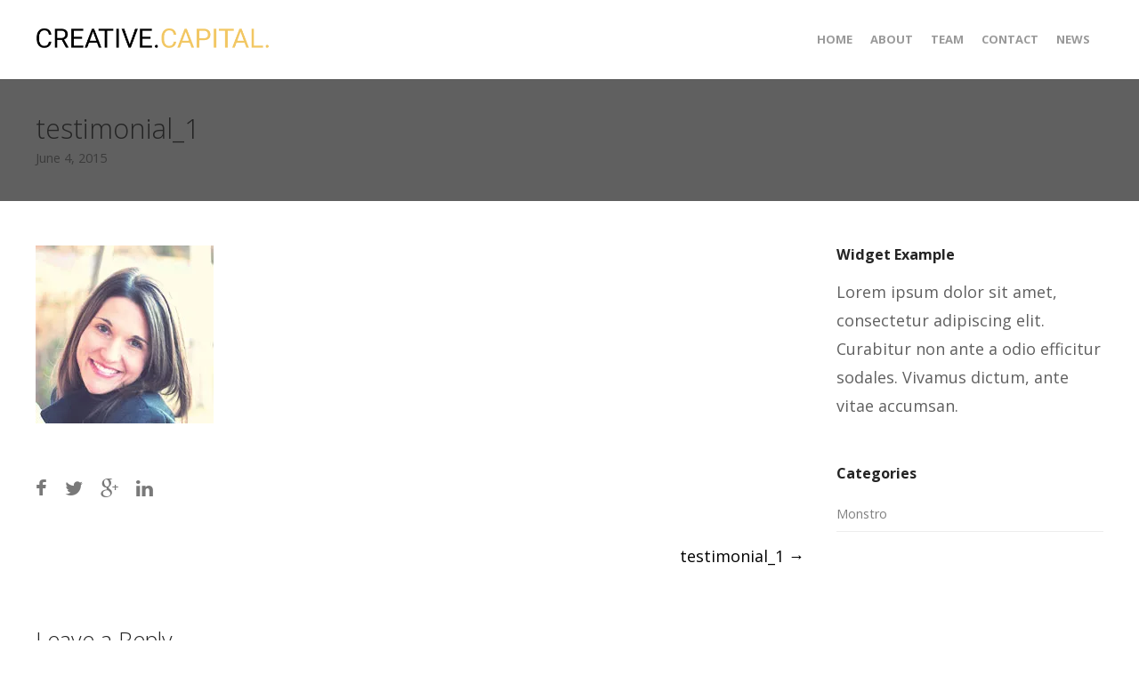

--- FILE ---
content_type: text/html; charset=UTF-8
request_url: http://monstro.vc/testimonial_1/
body_size: 35722
content:
<!DOCTYPE html>
<html lang="en-US">
<head>
	<meta charset="UTF-8">
	<meta name="viewport" content="width=device-width, initial-scale=1">
	<link rel="profile" href="http://gmpg.org/xfn/11">
	<link rel="pingback" href="http://monstro.vc/xmlrpc.php">
	<title>testimonial_1 | Monstro Ventures</title>
<link rel='dns-prefetch' href='//s0.wp.com' />
<link rel='dns-prefetch' href='//fonts.googleapis.com' />
<link rel='dns-prefetch' href='//s.w.org' />
<link rel="alternate" type="application/rss+xml" title="Monstro Ventures &raquo; Feed" href="http://monstro.vc/feed/" />
<link rel="alternate" type="application/rss+xml" title="Monstro Ventures &raquo; Comments Feed" href="http://monstro.vc/comments/feed/" />
<link rel="alternate" type="application/rss+xml" title="Monstro Ventures &raquo; testimonial_1 Comments Feed" href="http://monstro.vc/feed/?attachment_id=54" />
		<script type="text/javascript">
			window._wpemojiSettings = {"baseUrl":"https:\/\/s.w.org\/images\/core\/emoji\/2.2.1\/72x72\/","ext":".png","svgUrl":"https:\/\/s.w.org\/images\/core\/emoji\/2.2.1\/svg\/","svgExt":".svg","source":{"concatemoji":"http:\/\/monstro.vc\/wp-includes\/js\/wp-emoji-release.min.js?ver=4.7.31"}};
			!function(t,a,e){var r,n,i,o=a.createElement("canvas"),l=o.getContext&&o.getContext("2d");function c(t){var e=a.createElement("script");e.src=t,e.defer=e.type="text/javascript",a.getElementsByTagName("head")[0].appendChild(e)}for(i=Array("flag","emoji4"),e.supports={everything:!0,everythingExceptFlag:!0},n=0;n<i.length;n++)e.supports[i[n]]=function(t){var e,a=String.fromCharCode;if(!l||!l.fillText)return!1;switch(l.clearRect(0,0,o.width,o.height),l.textBaseline="top",l.font="600 32px Arial",t){case"flag":return(l.fillText(a(55356,56826,55356,56819),0,0),o.toDataURL().length<3e3)?!1:(l.clearRect(0,0,o.width,o.height),l.fillText(a(55356,57331,65039,8205,55356,57096),0,0),e=o.toDataURL(),l.clearRect(0,0,o.width,o.height),l.fillText(a(55356,57331,55356,57096),0,0),e!==o.toDataURL());case"emoji4":return l.fillText(a(55357,56425,55356,57341,8205,55357,56507),0,0),e=o.toDataURL(),l.clearRect(0,0,o.width,o.height),l.fillText(a(55357,56425,55356,57341,55357,56507),0,0),e!==o.toDataURL()}return!1}(i[n]),e.supports.everything=e.supports.everything&&e.supports[i[n]],"flag"!==i[n]&&(e.supports.everythingExceptFlag=e.supports.everythingExceptFlag&&e.supports[i[n]]);e.supports.everythingExceptFlag=e.supports.everythingExceptFlag&&!e.supports.flag,e.DOMReady=!1,e.readyCallback=function(){e.DOMReady=!0},e.supports.everything||(r=function(){e.readyCallback()},a.addEventListener?(a.addEventListener("DOMContentLoaded",r,!1),t.addEventListener("load",r,!1)):(t.attachEvent("onload",r),a.attachEvent("onreadystatechange",function(){"complete"===a.readyState&&e.readyCallback()})),(r=e.source||{}).concatemoji?c(r.concatemoji):r.wpemoji&&r.twemoji&&(c(r.twemoji),c(r.wpemoji)))}(window,document,window._wpemojiSettings);
		</script>
		<style type="text/css">
img.wp-smiley,
img.emoji {
	display: inline !important;
	border: none !important;
	box-shadow: none !important;
	height: 1em !important;
	width: 1em !important;
	margin: 0 .07em !important;
	vertical-align: -0.1em !important;
	background: none !important;
	padding: 0 !important;
}
</style>
<link rel='stylesheet' id='layerslider-css'  href='http://monstro.vc/wp-content/plugins/LayerSlider/static/css/layerslider.css?ver=5.6.2' type='text/css' media='all' />
<link rel='stylesheet' id='ls-google-fonts-css'  href='http://fonts.googleapis.com/css?family=Lato:100,300,regular,700,900%7COpen+Sans:300%7CIndie+Flower:regular%7COswald:300,regular,700&#038;subset=latin%2Clatin-ext' type='text/css' media='all' />
<link rel='stylesheet' id='contact-form-7-css'  href='http://monstro.vc/wp-content/plugins/contact-form-7/includes/css/styles.css?ver=4.8' type='text/css' media='all' />
<link rel='stylesheet' id='essential-grid-plugin-settings-css'  href='http://monstro.vc/wp-content/plugins/essential-grid/public/assets/css/settings.css?ver=2.0.9.1' type='text/css' media='all' />
<link rel='stylesheet' id='tp-open-sans-css'  href='http://fonts.googleapis.com/css?family=Open+Sans%3A300%2C400%2C600%2C700%2C800&#038;ver=4.7.31' type='text/css' media='all' />
<link rel='stylesheet' id='tp-raleway-css'  href='http://fonts.googleapis.com/css?family=Raleway%3A100%2C200%2C300%2C400%2C500%2C600%2C700%2C800%2C900&#038;ver=4.7.31' type='text/css' media='all' />
<link rel='stylesheet' id='tp-droid-serif-css'  href='http://fonts.googleapis.com/css?family=Droid+Serif%3A400%2C700&#038;ver=4.7.31' type='text/css' media='all' />
<link rel='stylesheet' id='rs-plugin-settings-css'  href='http://monstro.vc/wp-content/plugins/revslider/public/assets/css/settings.css?ver=5.1.6' type='text/css' media='all' />
<style id='rs-plugin-settings-inline-css' type='text/css'>
.tp-caption a{color:#fff;text-shadow:none;-webkit-transition:all 0.2s ease-out;-moz-transition:all 0.2s ease-out;-o-transition:all 0.2s ease-out;-ms-transition:all 0.2s ease-out;text-decoration:none;padding:12px 10px !important; display:block}.tp-caption a:hover{color:#fff}.largeredbtn{font-family:"Raleway",sans-serif;font-weight:900;font-size:16px;line-height:60px;color:#fff !important;text-decoration:none;padding-left:40px;padding-right:80px;padding-top:22px;padding-bottom:22px;background:rgb(234,91,31); background:-moz-linear-gradient(top,rgba(234,91,31,1) 0%,rgba(227,58,12,1) 100%); background:-webkit-gradient(linear,left top,left bottom,color-stop(0%,rgba(234,91,31,1)),color-stop(100%,rgba(227,58,12,1))); background:-webkit-linear-gradient(top,rgba(234,91,31,1) 0%,rgba(227,58,12,1) 100%); background:-o-linear-gradient(top,rgba(234,91,31,1) 0%,rgba(227,58,12,1) 100%); background:-ms-linear-gradient(top,rgba(234,91,31,1) 0%,rgba(227,58,12,1) 100%); background:linear-gradient(to bottom,rgba(234,91,31,1) 0%,rgba(227,58,12,1) 100%); filter:progid:DXImageTransform.Microsoft.gradient( startColorstr='#ea5b1f',endColorstr='#e33a0c',GradientType=0 )}.largeredbtn:hover{background:rgb(227,58,12); background:-moz-linear-gradient(top,rgba(227,58,12,1) 0%,rgba(234,91,31,1) 100%); background:-webkit-gradient(linear,left top,left bottom,color-stop(0%,rgba(227,58,12,1)),color-stop(100%,rgba(234,91,31,1))); background:-webkit-linear-gradient(top,rgba(227,58,12,1) 0%,rgba(234,91,31,1) 100%); background:-o-linear-gradient(top,rgba(227,58,12,1) 0%,rgba(234,91,31,1) 100%); background:-ms-linear-gradient(top,rgba(227,58,12,1) 0%,rgba(234,91,31,1) 100%); background:linear-gradient(to bottom,rgba(227,58,12,1) 0%,rgba(234,91,31,1) 100%); filter:progid:DXImageTransform.Microsoft.gradient( startColorstr='#e33a0c',endColorstr='#ea5b1f',GradientType=0 )}.fullrounded img{-webkit-border-radius:400px;-moz-border-radius:400px;border-radius:400px}
</style>
<link rel='stylesheet' id='create-fonts-css'  href='//fonts.googleapis.com/css?family=Montserrat%3A400%2C700%7COpen+Sans%3A300%2C400%2C700%2C300italic%2C400italic%2C700italic&#038;subset=latin%2Clatin-ext' type='text/css' media='all' />
<link rel='stylesheet' id='create-style-css'  href='http://monstro.vc/wp-content/themes/themetrust-create/style.css?ver=4.7.31' type='text/css' media='all' />
<link rel='stylesheet' id='create-owl-carousel-css'  href='http://monstro.vc/wp-content/themes/themetrust-create/css/owl.carousel.css?ver=1.3.3' type='text/css' media='all' />
<link rel='stylesheet' id='create-owl-theme-css'  href='http://monstro.vc/wp-content/themes/themetrust-create/css/owl.theme.css?ver=1.3.3' type='text/css' media='all' />
<link rel='stylesheet' id='create-prettyphoto-css'  href='http://monstro.vc/wp-content/themes/themetrust-create/css/prettyPhoto.css?ver=3.1.6' type='text/css' media='all' />
<link rel='stylesheet' id='superfish-css'  href='http://monstro.vc/wp-content/themes/themetrust-create/css/superfish.css?ver=1.7.5' type='text/css' media='all' />
<link rel='stylesheet' id='create-woocommerce-css'  href='http://monstro.vc/wp-content/themes/themetrust-create/css/woocommerce.css?ver=1.0' type='text/css' media='all' />
<link rel='stylesheet' id='create-loader-main-css'  href='http://monstro.vc/wp-content/themes/themetrust-create/css/loaders/spinkit.css?ver=1.0' type='text/css' media='all' />
<link rel='stylesheet' id='create-loader-animation-css'  href='http://monstro.vc/wp-content/themes/themetrust-create/css/loaders/pulse.css?ver=1.0' type='text/css' media='all' />
<link rel='stylesheet' id='create-font-awesome-css'  href='http://monstro.vc/wp-content/themes/themetrust-create/css/font-awesome.min.css?ver=4.0.3' type='text/css' media='all' />
<link rel='stylesheet' id='jetpack_css-css'  href='http://monstro.vc/wp-content/plugins/jetpack/css/jetpack.css?ver=4.9.3' type='text/css' media='all' />
<link rel='stylesheet' id='lightboxStyle-css'  href='http://monstro.vc/wp-content/plugins/lightbox-plus/css/shadowed/colorbox.min.css?ver=2.7.2' type='text/css' media='screen' />
<script type='text/javascript' src='http://monstro.vc/wp-includes/js/jquery/jquery.js?ver=1.12.4'></script>
<script type='text/javascript' src='http://monstro.vc/wp-includes/js/jquery/jquery-migrate.min.js?ver=1.4.1'></script>
<script type='text/javascript'>
/* <![CDATA[ */
var related_posts_js_options = {"post_heading":"h4"};
/* ]]> */
</script>
<script type='text/javascript' src='http://monstro.vc/wp-content/plugins/jetpack/modules/related-posts/related-posts.js?ver=20150408'></script>
<script type='text/javascript' src='http://monstro.vc/wp-content/plugins/LayerSlider/static/js/greensock.js?ver=1.11.8'></script>
<script type='text/javascript' src='http://monstro.vc/wp-content/plugins/LayerSlider/static/js/layerslider.kreaturamedia.jquery.js?ver=5.6.2'></script>
<script type='text/javascript' src='http://monstro.vc/wp-content/plugins/LayerSlider/static/js/layerslider.transitions.js?ver=5.6.2'></script>
<script type='text/javascript' src='http://monstro.vc/wp-content/plugins/essential-grid/public/assets/js/lightbox.js?ver=2.0.9.1'></script>
<script type='text/javascript' src='http://monstro.vc/wp-content/plugins/essential-grid/public/assets/js/jquery.themepunch.tools.min.js?ver=2.0.9.1'></script>
<script type='text/javascript' src='http://monstro.vc/wp-content/plugins/essential-grid/public/assets/js/jquery.themepunch.essential.min.js?ver=2.0.9.1'></script>
<script type='text/javascript' src='http://monstro.vc/wp-content/plugins/revslider/public/assets/js/jquery.themepunch.revolution.min.js?ver=5.1.6'></script>
<script type='text/javascript' src='http://monstro.vc/wp-content/themes/themetrust-create/js/imagesloaded.js?ver=3.1.6'></script>
<link rel='https://api.w.org/' href='http://monstro.vc/wp-json/' />
<link rel="EditURI" type="application/rsd+xml" title="RSD" href="http://monstro.vc/xmlrpc.php?rsd" />
<link rel="wlwmanifest" type="application/wlwmanifest+xml" href="http://monstro.vc/wp-includes/wlwmanifest.xml" /> 
<meta name="generator" content="WordPress 4.7.31" />
<link rel='shortlink' href='http://wp.me/a7rEED-S' />
<link rel="alternate" type="application/json+oembed" href="http://monstro.vc/wp-json/oembed/1.0/embed?url=http%3A%2F%2Fmonstro.vc%2Ftestimonial_1%2F" />
<link rel="alternate" type="text/xml+oembed" href="http://monstro.vc/wp-json/oembed/1.0/embed?url=http%3A%2F%2Fmonstro.vc%2Ftestimonial_1%2F&#038;format=xml" />
		<script type="text/javascript">
			jQuery(document).ready(function() {
				// CUSTOM AJAX CONTENT LOADING FUNCTION
				var ajaxRevslider = function(obj) {
				
					// obj.type : Post Type
					// obj.id : ID of Content to Load
					// obj.aspectratio : The Aspect Ratio of the Container / Media
					// obj.selector : The Container Selector where the Content of Ajax will be injected. It is done via the Essential Grid on Return of Content
					
					var content = "";

					data = {};
					
					data.action = 'revslider_ajax_call_front';
					data.client_action = 'get_slider_html';
					data.token = '0eb37c4965';
					data.type = obj.type;
					data.id = obj.id;
					data.aspectratio = obj.aspectratio;
					
					// SYNC AJAX REQUEST
					jQuery.ajax({
						type:"post",
						url:"http://monstro.vc/wp-admin/admin-ajax.php",
						dataType: 'json',
						data:data,
						async:false,
						success: function(ret, textStatus, XMLHttpRequest) {
							if(ret.success == true)
								content = ret.data;								
						},
						error: function(e) {
							console.log(e);
						}
					});
					
					 // FIRST RETURN THE CONTENT WHEN IT IS LOADED !!
					 return content;						 
				};
				
				// CUSTOM AJAX FUNCTION TO REMOVE THE SLIDER
				var ajaxRemoveRevslider = function(obj) {
					return jQuery(obj.selector+" .rev_slider").revkill();
				};

				// EXTEND THE AJAX CONTENT LOADING TYPES WITH TYPE AND FUNCTION
				var extendessential = setInterval(function() {
					if (jQuery.fn.tpessential != undefined) {
						clearInterval(extendessential);
						if(typeof(jQuery.fn.tpessential.defaults) !== 'undefined') {
							jQuery.fn.tpessential.defaults.ajaxTypes.push({type:"revslider",func:ajaxRevslider,killfunc:ajaxRemoveRevslider,openAnimationSpeed:0.3});   
							// type:  Name of the Post to load via Ajax into the Essential Grid Ajax Container
							// func: the Function Name which is Called once the Item with the Post Type has been clicked
							// killfunc: function to kill in case the Ajax Window going to be removed (before Remove function !
							// openAnimationSpeed: how quick the Ajax Content window should be animated (default is 0.3)
						}
					}
				},30);
			});
		</script>
		
<link rel='dns-prefetch' href='//v0.wordpress.com'>
<link rel='dns-prefetch' href='//i0.wp.com'>
<link rel='dns-prefetch' href='//i1.wp.com'>
<link rel='dns-prefetch' href='//i2.wp.com'>
<style type='text/css'>img#wpstats{display:none}</style>				<meta name="generator" content="create  1.0" />

		<!--[if IE 8]>
		<link rel="stylesheet" href="http://monstro.vc/wp-content/themes/themetrust-create/css/ie8.css" type="text/css" media="screen" />
		<![endif]-->
		<!--[if IE]><script src="http://html5shiv.googlecode.com/svn/trunk/html5.js"></script><![endif]-->

		
		<style>

							body #primary header.main .inner { text-align: left; }
			
			
							#primary header.main { background-color: #606060; }
			
						body { color: #606060; }
			
			
						.entry-content a:hover { color: #f2c763; }
			
			
			
			
						#site-header.sticky, #site-header.sticky .header-search { background-color: #282828; }
			
						.cart-count { background-color: #f2c763; }
			
			
			
			
			
							#site-header.sticky .header-search *,
				#site-header.sticky #search-toggle-close,
				.sticky .main-nav ul li,
				.sticky .secondary-nav span,
				.sticky .secondary-nav a { color: #aaaaaa !important; }
			
							.sticky #search-toggle-close:hover,
				.sticky .main-nav ul li:hover,
				.sticky .main-nav ul li.active,
				.sticky .main-nav ul li.current,
				.sticky .main-nav ul li.current-cat,
				.sticky .main-nav ul li.current_page_item,
				.sticky .main-nav ul li.current-menu-item,
				.sticky .main-nav ul li.current-post-ancestor,
				.sticky .single-post .main-nav ul li.current_page_parent,
				.sticky .main-nav ul li.current-category-parent,
				.sticky .main-nav ul li.current-category-ancestor,
				.sticky .main-nav ul li.current-portfolio-ancestor,
				.sticky .main-nav ul li.current-projects-ancestor,
				.sticky .secondary-nav span:hover, .sticky .secondary-nav a:hover { color: #f2c763 !important; }
			
			
							#site-header.sticky h1 a, #site-header.sticky h2 a { color: #f2c763; }
			
							#loader-icon, #loader-icon * { background-color: #f2c763; }
			
							#loader-screen { background-color: #606060; }
			
			
			
			
			
							#slide-panel { background-color: #212121; }
			
			
			
			
			
			
			
			
			
			
			
			
			
			

		
							#logo .site-title img { max-width: 265px; }
			
							#site-header.main.light #logo .site-title img { max-width: 265px; }
			
			
			
			
		
			
			
			
		
							.inline-header #site-header.main .nav-holder { height: 90px; }
				.inline-header #site-header.main #logo { height: 90px; }
				.inline-header #site-header.main .nav-holder,
				.inline-header #site-header.main .main-nav ul > li,
				.inline-header #site-header.main .main-nav ul > li > a,
				#site-header.main .main-nav #menu-main-menu > li > span,
				#site-header.main .secondary-nav a,
				#site-header.main .secondary-nav span  { line-height: 90px; height: 90px;}
			
							#site-header.sticky .inside .nav-holder { height: 60px !important; }
				#site-header.sticky #logo { height: 60px !important; }
				#site-header.sticky .nav-holder,
				#site-header.sticky .main-nav ul > li,
				#site-header.sticky .main-nav ul > li > a,
				#site-header.sticky .main-nav ul > li > span,
				#site-header.sticky .secondary-nav a,
				#site-header.sticky .secondary-nav span  { line-height: 60px; height: 60px;}
			
			
		
		
		</style>

					
					<style type="text/css">.site-main h1 { 
						 font-weight: 300;					}</style>

									
					<style type="text/css">.site-main h2 { 
						 font-weight: 300;					}</style>

									
					<style type="text/css">.site-main h3 { 
						 font-weight: 300;					}</style>

									
					<style type="text/css">.site-main h4 { 
						 font-weight: 300;					}</style>

									
					<style type="text/css">#primary header.main h1.entry-title { 
						 font-weight: 300;					}</style>

				<meta name="generator" content="Powered by Slider Revolution 5.1.6 - responsive, Mobile-Friendly Slider Plugin for WordPress with comfortable drag and drop interface." />

<!-- Jetpack Open Graph Tags -->
<meta property="og:type" content="article" />
<meta property="og:title" content="testimonial_1" />
<meta property="og:url" content="http://monstro.vc/testimonial_1/" />
<meta property="og:description" content="Visit the post for more." />
<meta property="article:published_time" content="2015-06-04T15:32:37+00:00" />
<meta property="article:modified_time" content="2015-06-04T15:32:37+00:00" />
<meta property="og:site_name" content="Monstro Ventures" />
<meta property="og:image" content="http://monstro.vc/wp-content/uploads/2015/06/testimonial_1.jpg" />
<meta property="og:locale" content="en_US" />
<meta name="twitter:card" content="summary" />
<meta name="twitter:description" content="Visit the post for more." />
</head>

<body class="attachment attachment-template-default single single-attachment postid-54 attachmentid-54 attachment-jpeg chrome osx full-width top-header inline-header sticky-header">

	<div id="loader-container"><div id="loader-icon" class="sk-spinner sk-spinner-pulse"></div><div id="loader-screen"></div></div>	<div id="scroll-to-top"><span></span></div>
		<!-- Slide Panel -->
	<div id="slide-panel">
		<div class="hidden-scroll">
			<div class="inner has-mobile-menu">
				
				<nav id="slide-mobile-menu" class="menu-one-page-container"><ul id="menu-one-page" class="collapse sidebar"><li id="menu-item-1457" class="menu-item menu-item-type-custom menu-item-object-custom menu-item-1457"><a href="#top">Home</a></li>
<li id="menu-item-1453" class="menu-item menu-item-type-custom menu-item-object-custom menu-item-1453"><a href="#philosophy">About</a></li>
<li id="menu-item-1454" class="menu-item menu-item-type-custom menu-item-object-custom menu-item-1454"><a href="#ourteam">Team</a></li>
<li id="menu-item-1455" class="menu-item menu-item-type-custom menu-item-object-custom menu-item-1455"><a href="#contact">Contact</a></li>
<li id="menu-item-1537" class="menu-item menu-item-type-post_type menu-item-object-page menu-item-1537"><a href="http://monstro.vc/news/">News</a></li>
</ul></nav>
									<div class="widget-area desktop" role="complementary">
						<div id="text-7" class="widget-box widget widget_text"><div class="inside">			<div class="textwidget"><div class="simple-socials alignright">

<a href="#">Facebook</a>
<a href="#">Bēhance</a>
<a href="#">Dribbble</a>
<a href="#">500px</a>

</div></div>
		</div></div>					</div><!-- .widget-area-desktop -->
											</div><!-- .inner -->
		</div>
		<span id="menu-toggle-close" class="menu-toggle right close slide" data-target="slide-panel"><span></span></span>
	</div><!-- /slide-panel-->
	

<div id="site-wrap">
<div id="main-container">
							<header id="site-header" class="main ">
								<div class="inside logo-and-nav clearfix">

															
					<div id="logo" class="has-sticky-logo">
											<h2 class="site-title"><a href="http://monstro.vc"><img src="http://monstro.vc/wp-content/uploads/2016/07/CC_Text_Zontal_500.png" alt="Monstro Ventures" /></a></h2>
					
											<h2 class="site-title sticky"><a href="http://monstro.vc"><img src="http://monstro.vc/wp-content/uploads/2016/08/Creative_Capital_Light_Stacked_002.png" alt="Monstro Ventures" /></a></h2>
										</div>

					
					<div class="nav-holder">

						<div class="main-nav clearfix">
						<ul id="menu-one-page-1" class="main-menu sf-menu"><li class="menu-item menu-item-type-custom menu-item-object-custom menu-item-1457 depth-0"><a href="#top" class="link link-depth-0"><span>Home</span></a></li>
<li class="menu-item menu-item-type-custom menu-item-object-custom menu-item-1453 depth-0"><a href="#philosophy" class="link link-depth-0"><span>About</span></a></li>
<li class="menu-item menu-item-type-custom menu-item-object-custom menu-item-1454 depth-0"><a href="#ourteam" class="link link-depth-0"><span>Team</span></a></li>
<li class="menu-item menu-item-type-custom menu-item-object-custom menu-item-1455 depth-0"><a href="#contact" class="link link-depth-0"><span>Contact</span></a></li>
<li class="menu-item menu-item-type-post_type menu-item-object-page menu-item-1537 depth-0"><a href="http://monstro.vc/news/" class="link link-depth-0"><span>News</span></a></li>
</ul>						</div>

						<div class="secondary-nav clearfix">

							
							
							<span id="menu-toggle-open" class="menu-toggle right open slide " data-target="slide-menu" ></span>


						</div>
					</div>

				</div>

			</header><!-- #site-header -->
						<div id="middle">	<div id="primary" class="content-area blog">
		
		<header class="main entry-header " >
			<div class="inner">
			<div class="title">	
							
				<h1 class="entry-title">testimonial_1</h1>					<span class="meta ">
						<span>June 4, 2015</span>					</span>
						</div>
			</div><!-- .inner -->
		</header><!-- .entry-header -->
		
		<main id="main" class="site-main" role="main">
			<div class="body-wrap clear">
			
			<article id="post-54" class="content-main post-54 attachment type-attachment status-inherit hentry">

				
	
		<div class="entry-content">
						
			<p class="attachment"><a href='https://i1.wp.com/monstro.vc/wp-content/uploads/2015/06/testimonial_1.jpg' rel="lightbox[54]" title="testimonial_1"><img width="200" height="200" src="https://i1.wp.com/monstro.vc/wp-content/uploads/2015/06/testimonial_1.jpg?fit=200%2C200" class="attachment-medium size-medium" alt="" srcset="https://i1.wp.com/monstro.vc/wp-content/uploads/2015/06/testimonial_1.jpg?w=200 200w, https://i1.wp.com/monstro.vc/wp-content/uploads/2015/06/testimonial_1.jpg?resize=150%2C150 150w, https://i1.wp.com/monstro.vc/wp-content/uploads/2015/06/testimonial_1.jpg?resize=120%2C120 120w" sizes="(max-width: 200px) 100vw, 200px" data-attachment-id="54" data-permalink="http://monstro.vc/testimonial_1/" data-orig-file="https://i1.wp.com/monstro.vc/wp-content/uploads/2015/06/testimonial_1.jpg?fit=200%2C200" data-orig-size="200,200" data-comments-opened="1" data-image-meta="{&quot;aperture&quot;:&quot;0&quot;,&quot;credit&quot;:&quot;&quot;,&quot;camera&quot;:&quot;&quot;,&quot;caption&quot;:&quot;&quot;,&quot;created_timestamp&quot;:&quot;0&quot;,&quot;copyright&quot;:&quot;&quot;,&quot;focal_length&quot;:&quot;0&quot;,&quot;iso&quot;:&quot;0&quot;,&quot;shutter_speed&quot;:&quot;0&quot;,&quot;title&quot;:&quot;&quot;,&quot;orientation&quot;:&quot;0&quot;}" data-image-title="testimonial_1" data-image-description="" data-medium-file="https://i1.wp.com/monstro.vc/wp-content/uploads/2015/06/testimonial_1.jpg?fit=200%2C200" data-large-file="https://i1.wp.com/monstro.vc/wp-content/uploads/2015/06/testimonial_1.jpg?fit=200%2C200" /></a></p>

<div id='jp-relatedposts' class='jp-relatedposts' >
	<h3 class="jp-relatedposts-headline"><em>Related</em></h3>
</div>					</div><!-- .entry-content -->
	
				
				<footer class="post-nav">
					<div class="social-sharing"><ul><li class="facebook-share"><a title="Share on Facebook" href="#" onclick="window.open('http://www.facebook.com/sharer.php?s=100&amp;p[title]=testimonial_1&amp;p[summary]=Related&amp;p[url]=http%3A%2F%2Fmonstro.vc%2Ftestimonial_1%2F&amp;p[images][0]=http://monstro.vc/wp-content/uploads/2015/06/testimonial_1.jpg', 'sharer', 'toolbar=0,status=0,width=620,height=280');"><i class="fa fa-facebook"></i></a></li><li class="twitter-share"><a href="#" title="Share on Twitter" onclick="popUp=window.open('http://twitter.com/home?status=http%3A%2F%2Fmonstro.vc%2Ftestimonial_1%2F', 'popupwindow', 'scrollbars=yes,width=800,height=400');popUp.focus();return false;"><i class="fa fa-twitter"></i></a></li><li  class="google-share"><a href="#" title="Share on Google+" onclick="popUp=window.open('https://plus.google.com/share?url=http%3A%2F%2Fmonstro.vc%2Ftestimonial_1%2F', 'popupwindow', 'scrollbars=yes,width=800,height=400');popUp.focus();return false"><i class="fa fa-google-plus"></i></a></li><li  class="linkedin-share"><a href="#" class="Share on LinkedIn" onclick="popUp=window.open('http://linkedin.com/shareArticle?mini=true&amp;url=http%3A%2F%2Fmonstro.vc%2Ftestimonial_1%2F&amp;title=testimonial_1', 'popupwindow', 'scrollbars=yes,width=800,height=400');popUp.focus();return false"><i class="fa fa-linkedin"></i></a></li></ul></div>				
							<nav class="navigation post-navigation" role="navigation">
			<h1 class="screen-reader-text">Post navigation</h1>

			<div class="nav-links clear">
				<div class="nav-previous"><a href="http://monstro.vc/testimonial_1/" rel="prev">testimonial_1 <span class="meta-nav">&rarr;</span></a></div>			</div>
			<div class="clear"></div>
			<!-- .nav-links -->
		</nav><!-- .navigation -->
						
				</footer>
				
									<div class="comments-wrap">
						
<div id="comments" class="comments-area">

	
	
	
		<div id="respond" class="comment-respond">
		<h3 id="reply-title" class="comment-reply-title">Leave a Reply <small><a rel="nofollow" id="cancel-comment-reply-link" href="/testimonial_1/#respond" style="display:none;">Cancel reply</a></small></h3>			<form action="http://monstro.vc/wp-comments-post.php" method="post" id="commentform" class="comment-form" novalidate>
				<p class="comment-notes"><span id="email-notes">Your email address will not be published.</span> Required fields are marked <span class="required">*</span></p><p class="comment-form-comment"><label for="comment">Comment</label> <textarea id="comment" name="comment" cols="45" rows="8" maxlength="65525" aria-required="true" required="required"></textarea></p><p class="comment-form-author"><label for="author">Name <span class="required">*</span></label> <input id="author" name="author" type="text" value="" size="30" maxlength="245" aria-required='true' required='required' /></p>
<p class="comment-form-email"><label for="email">Email <span class="required">*</span></label> <input id="email" name="email" type="email" value="" size="30" maxlength="100" aria-describedby="email-notes" aria-required='true' required='required' /></p>
<p class="comment-form-url"><label for="url">Website</label> <input id="url" name="url" type="url" value="" size="30" maxlength="200" /></p>
<p class="form-submit"><input name="submit" type="submit" id="submit" class="submit" value="Post Comment" /> <input type='hidden' name='comment_post_ID' value='54' id='comment_post_ID' />
<input type='hidden' name='comment_parent' id='comment_parent' value='0' />
</p><p style="display: none;"><input type="hidden" id="akismet_comment_nonce" name="akismet_comment_nonce" value="101a57402a" /></p><p class="comment-subscription-form"><input type="checkbox" name="subscribe_blog" id="subscribe_blog" value="subscribe" style="width: auto; -moz-appearance: checkbox; -webkit-appearance: checkbox;" /> <label class="subscribe-label" id="subscribe-blog-label" for="subscribe_blog">Notify me of new posts by email.</label></p><p style="display: none;"><input type="hidden" id="ak_js" name="ak_js" value="10"/></p>			</form>
			</div><!-- #respond -->
	
</div><!-- #comments -->
					</div>
				
			</article><!-- #post-## -->
			
			
<aside class="sidebar">
	<div id="text-4" class="widget-box widget widget_text"><div class="inside"><h3 class="widget-title">Widget Example</h3>			<div class="textwidget">Lorem ipsum dolor sit amet, consectetur adipiscing elit. Curabitur non ante a odio efficitur sodales. Vivamus dictum, ante vitae accumsan.</div>
		</div></div><div id="categories-2" class="widget-box widget widget_categories"><div class="inside"><h3 class="widget-title">Categories</h3>		<ul>
	<li class="cat-item cat-item-55"><a href="http://monstro.vc/category/monstro/" >Monstro</a>
</li>
		</ul>
</div></div></aside>
			</div>
		</main><!-- #main -->
	</div><!-- #primary -->
	</div> <!-- end middle -->	
		<footer id="footer" class="col-4">
		<div class="inside clear">
			
						
						
			
			<div class="secondary">

												<div class="left"><p>&copy; 2026 <a href="http://monstro.vc">Monstro Ventures</a> All Rights Reserved.</p></div>
							</div><!-- end footer secondary-->
		</div><!-- end footer inside-->
	</footer>
		
</div> <!-- end main-container -->
</div> <!-- end site-wrap -->
	<div style="display:none">
	</div>
<script type='text/javascript' src='http://monstro.vc/wp-content/plugins/akismet/_inc/form.js?ver=3.3.2'></script>
<!-- Lightbox Plus Colorbox v2.7.2/1.5.9 - 2013.01.24 - Message: 0-->
<script type="text/javascript">
jQuery(document).ready(function($){
  $("a[rel*=lightbox]").colorbox({initialWidth:"30%",initialHeight:"30%",maxWidth:"90%",maxHeight:"90%",opacity:0.8});
});
</script>
<!--[if lte IE 8]>
<link rel='stylesheet' id='jetpack-carousel-ie8fix-css'  href='http://monstro.vc/wp-content/plugins/jetpack/modules/carousel/jetpack-carousel-ie8fix.css?ver=20121024' type='text/css' media='all' />
<![endif]-->
<script type='text/javascript' src='http://monstro.vc/wp-content/plugins/jetpack/modules/photon/photon.js?ver=20130122'></script>
<script type='text/javascript'>
/* <![CDATA[ */
var wpcf7 = {"apiSettings":{"root":"http:\/\/monstro.vc\/wp-json\/","namespace":"contact-form-7\/v1"},"recaptcha":{"messages":{"empty":"Please verify that you are not a robot."}}};
/* ]]> */
</script>
<script type='text/javascript' src='http://monstro.vc/wp-content/plugins/contact-form-7/includes/js/scripts.js?ver=4.8'></script>
<script type='text/javascript' src='https://s0.wp.com/wp-content/js/devicepx-jetpack.js?ver=202604'></script>
<script type='text/javascript' src='http://monstro.vc/wp-content/themes/themetrust-create/js/jquery.actual.js?ver=1.0.16'></script>
<script type='text/javascript' src='http://monstro.vc/wp-content/themes/themetrust-create/js/smoothscroll.js?ver=0.9.9'></script>
<script type='text/javascript' src='http://monstro.vc/wp-includes/js/hoverIntent.min.js?ver=1.8.1'></script>
<script type='text/javascript' src='http://monstro.vc/wp-content/themes/themetrust-create/js/superfish.js?ver=1.7.5'></script>
<script type='text/javascript' src='http://monstro.vc/wp-content/themes/themetrust-create/js/jquery.waitforimages.min.js?ver=2.0.2'></script>
<script type='text/javascript' src='http://monstro.vc/wp-content/themes/themetrust-create/js/skrollr.js?ver=0.6.29'></script>
<script type='text/javascript' src='http://monstro.vc/wp-content/themes/themetrust-create/js/owl.carousel.min.js?ver=1.3.3'></script>
<script type='text/javascript' src='http://monstro.vc/wp-content/themes/themetrust-create/js/jquery.isotope.js?ver=1.5.25'></script>
<script type='text/javascript' src='http://monstro.vc/wp-content/themes/themetrust-create/js/jquery.fitvids.js?ver=1.0'></script>
<script type='text/javascript' src='http://monstro.vc/wp-content/themes/themetrust-create/js/jquery.scrollTo.js?ver=1.4.6'></script>
<script type='text/javascript' src='http://monstro.vc/wp-content/themes/themetrust-create/js/jquery.prettyPhoto.js?ver=3.1.6'></script>
<script type='text/javascript' src='http://monstro.vc/wp-content/themes/themetrust-create/js/theme_trust.js?ver=1.1'></script>
<script type='text/javascript' src='http://monstro.vc/wp-includes/js/comment-reply.min.js?ver=4.7.31'></script>
<script type='text/javascript' src='http://monstro.vc/wp-content/plugins/lightbox-plus/js/jquery.colorbox.1.5.9-min.js?ver=1.5.9'></script>
<script type='text/javascript' src='http://monstro.vc/wp-includes/js/wp-embed.min.js?ver=4.7.31'></script>
<script type='text/javascript' src='http://monstro.vc/wp-content/plugins/jetpack/_inc/spin.js?ver=1.3'></script>
<script type='text/javascript' src='http://monstro.vc/wp-content/plugins/jetpack/_inc/jquery.spin.js?ver=1.3'></script>
<script type='text/javascript'>
/* <![CDATA[ */
var jetpackCarouselStrings = {"widths":[370,700,1000,1200,1400,2000],"is_logged_in":"","lang":"en","ajaxurl":"http:\/\/monstro.vc\/wp-admin\/admin-ajax.php","nonce":"98ac743c87","display_exif":"1","display_geo":"1","single_image_gallery":"1","single_image_gallery_media_file":"","background_color":"black","comment":"Comment","post_comment":"Post Comment","write_comment":"Write a Comment...","loading_comments":"Loading Comments...","download_original":"View full size <span class=\"photo-size\">{0}<span class=\"photo-size-times\">\u00d7<\/span>{1}<\/span>","no_comment_text":"Please be sure to submit some text with your comment.","no_comment_email":"Please provide an email address to comment.","no_comment_author":"Please provide your name to comment.","comment_post_error":"Sorry, but there was an error posting your comment. Please try again later.","comment_approved":"Your comment was approved.","comment_unapproved":"Your comment is in moderation.","camera":"Camera","aperture":"Aperture","shutter_speed":"Shutter Speed","focal_length":"Focal Length","copyright":"Copyright","comment_registration":"0","require_name_email":"1","login_url":"http:\/\/monstro.vc\/wp-login.php?redirect_to=http%3A%2F%2Fmonstro.vc%2Ftestimonial_1%2F","blog_id":"1","meta_data":["camera","aperture","shutter_speed","focal_length","copyright"],"local_comments_commenting_as":"<fieldset><label for=\"email\">Email (Required)<\/label> <input type=\"text\" name=\"email\" class=\"jp-carousel-comment-form-field jp-carousel-comment-form-text-field\" id=\"jp-carousel-comment-form-email-field\" \/><\/fieldset><fieldset><label for=\"author\">Name (Required)<\/label> <input type=\"text\" name=\"author\" class=\"jp-carousel-comment-form-field jp-carousel-comment-form-text-field\" id=\"jp-carousel-comment-form-author-field\" \/><\/fieldset><fieldset><label for=\"url\">Website<\/label> <input type=\"text\" name=\"url\" class=\"jp-carousel-comment-form-field jp-carousel-comment-form-text-field\" id=\"jp-carousel-comment-form-url-field\" \/><\/fieldset>"};
/* ]]> */
</script>
<script type='text/javascript' src='http://monstro.vc/wp-content/plugins/jetpack/modules/carousel/jetpack-carousel.js?ver=20170209'></script>
<script type='text/javascript' src='https://stats.wp.com/e-202604.js' async defer></script>
<script type='text/javascript'>
	_stq = window._stq || [];
	_stq.push([ 'view', {v:'ext',j:'1:4.9.3',blog:'110025487',post:'54',tz:'0',srv:'monstro.vc'} ]);
	_stq.push([ 'clickTrackerInit', '110025487', '54' ]);
</script>

</body>
</html>